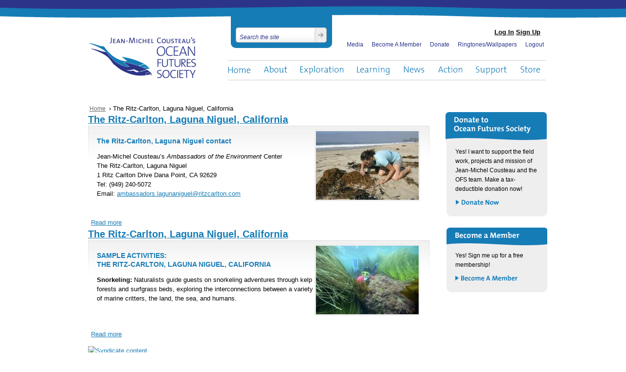

--- FILE ---
content_type: text/html; charset=utf-8
request_url: https://oceanfutures.org/taxonomy/term/78/all
body_size: 5467
content:
<!DOCTYPE html PUBLIC "-//W3C//DTD XHTML 1.0 Strict//EN" "http://www.w3.org/TR/xhtml1/DTD/xhtml1-strict.dtd">
<html xmlns="http://www.w3.org/1999/xhtml" xml:lang="en" lang="en" dir="ltr">

<head>
<meta http-equiv="Content-Type" content="text/html; charset=utf-8" />
  <title>The Ritz-Carlton, Laguna Niguel, California | Ocean Futures Society</title>
  <meta http-equiv="Content-Type" content="text/html; charset=utf-8" />
<link rel="alternate" type="application/rss+xml" title="RSS - The Ritz-Carlton, Laguna Niguel, California" href="/taxonomy/term/78/all/feed" />
<link rel="shortcut icon" href="/sites/all/themes/oceanfutures/favicon.ico" type="image/x-icon" />
  <link type="text/css" rel="stylesheet" media="all" href="https://oceanfutures.org/sites/default/files/css/css_9280751fa1c4d2007b9c51b9fe1cfe09.css" />
<link type="text/css" rel="stylesheet" media="print" href="https://oceanfutures.org/sites/default/files/css/css_9958842e62656e63bd4b88ba38d9554c.css" />
<!--[if IE]>
<link type="text/css" rel="stylesheet" media="all" href="/sites/all/themes/zen/zen/ie.css?8" />
<![endif]-->
<!--[if lte IE 7]>
<link type="text/css" rel="stylesheet" media="all" href="/sites/all/themes/oceanfutures/ie7.css?8" />
<![endif]-->
  <script type="text/javascript" src="https://oceanfutures.org/sites/default/files/js/js_e42c293477cd43d23be055248724bab0.js"></script>
<script type="text/javascript">
<!--//--><![CDATA[//><!--
jQuery.extend(Drupal.settings, {"basePath":"\/","lightbox2":{"rtl":0,"file_path":"\/(\\w\\w\/)sites\/default\/files","default_image":"\/sites\/all\/modules\/lightbox2\/images\/brokenimage.jpg","border_size":10,"font_color":"000","box_color":"fff","top_position":"","overlay_opacity":"0.8","overlay_color":"000","disable_close_click":1,"resize_sequence":0,"resize_speed":400,"fade_in_speed":400,"slide_down_speed":600,"use_alt_layout":0,"disable_resize":0,"disable_zoom":0,"force_show_nav":0,"show_caption":true,"loop_items":0,"node_link_text":"","node_link_target":0,"image_count":"Image !current of !total","video_count":"Video !current of !total","page_count":"Page !current of !total","lite_press_x_close":"press \u003ca href=\"#\" onclick=\"hideLightbox(); return FALSE;\"\u003e\u003ckbd\u003ex\u003c\/kbd\u003e\u003c\/a\u003e to close","download_link_text":"","enable_login":false,"enable_contact":false,"keys_close":"c x 27","keys_previous":"p 37","keys_next":"n 39","keys_zoom":"z","keys_play_pause":"32","display_image_size":"original","image_node_sizes":"()","trigger_lightbox_classes":"","trigger_lightbox_group_classes":"","trigger_slideshow_classes":"","trigger_lightframe_classes":"","trigger_lightframe_group_classes":"","custom_class_handler":0,"custom_trigger_classes":"","disable_for_gallery_lists":true,"disable_for_acidfree_gallery_lists":true,"enable_acidfree_videos":true,"slideshow_interval":5000,"slideshow_automatic_start":true,"slideshow_automatic_exit":true,"show_play_pause":true,"pause_on_next_click":false,"pause_on_previous_click":true,"loop_slides":false,"iframe_width":600,"iframe_height":400,"iframe_border":1,"enable_video":0},"googleanalytics":{"trackOutbound":1,"trackMailto":1,"trackDownload":1,"trackDownloadExtensions":"7z|aac|arc|arj|asf|asx|avi|bin|csv|doc|exe|flv|gif|gz|gzip|hqx|jar|jpe?g|js|mp(2|3|4|e?g)|mov(ie)?|msi|msp|pdf|phps|png|ppt|qtm?|ra(m|r)?|sea|sit|tar|tgz|torrent|txt|wav|wma|wmv|wpd|xls|xml|z|zip"}});
//--><!]]>
</script>
<script type="text/javascript">
<!--//--><![CDATA[//><!--
(function(i,s,o,g,r,a,m){i["GoogleAnalyticsObject"]=r;i[r]=i[r]||function(){(i[r].q=i[r].q||[]).push(arguments)},i[r].l=1*new Date();a=s.createElement(o),m=s.getElementsByTagName(o)[0];a.async=1;a.src=g;m.parentNode.insertBefore(a,m)})(window,document,"script","//www.google-analytics.com/analytics.js","ga");ga("create", "UA-11322984-1", {"cookieDomain":"auto"});ga("set", "anonymizeIp", true);ga("send", "pageview");
//--><!]]>
</script>
  <script type="text/javascript" charset="utf-8">
    //font replacement
    //Cufon.replace('h1');
  </script>

  <link rel="apple-touch-icon" href="/sites/all/themes/oceanfutures/images/apple-touch-icon.png"/>


</head>
<body class="not-front not-logged-in one-sidebar sidebar-right page-taxonomy-term-78-all section-taxonomy ">
  
  <div id="page-wrapper">&nbsp;</div>

    <div id="page"><div id="page-inner">

    <a name="top" id="navigation-top"></a>
          <div id="skip-to-nav"><a href="#navigation">Skip to Navigation</a></div>
    
    <div id="header"><div id="header-inner" class="clear-block">

      <div id="login-links">
                          <a href="/user">Log In</a>
          <a href="/user/register">Sign Up</a>
              </div>
              <div id="logo-title">

          
                                    <div id="site-name"><strong>
                <a href="/" title="Home" rel="home">
                Ocean Futures Society                </a>
              </strong></div>
                      
          
        </div> <!-- /#logo-title -->
      
              <div id="header-blocks" class="region region-header">
          <div id="block-search-0" class="block block-search region-odd odd region-count-1 count-3"><div class="block-inner">
          <h2 class="title">Search</h2>
  
  <div class="content">
    <form action="/taxonomy/term/78/all"  accept-charset="UTF-8" method="post" id="search-block-form">
<div><div class="container-inline">
  <div class="form-item" id="edit-search-block-form-1-wrapper">
 <label for="edit-search-block-form-1">Search this site: </label>
 <input type="text" maxlength="128" name="search_block_form" id="edit-search-block-form-1" size="15" value="" title="Enter the terms you wish to search for." class="form-text" />
</div>
<input type="submit" name="op" id="edit-submit" value="Search"  class="form-submit" />
<input type="hidden" name="form_build_id" id="form-tc2T-xBlFH6nkPmIlruWYl-OfHOo7MlB_KA2NmgxTKI" value="form-tc2T-xBlFH6nkPmIlruWYl-OfHOo7MlB_KA2NmgxTKI"  />
<input type="hidden" name="form_id" id="edit-search-block-form" value="search_block_form"  />
</div>

</div></form>
  </div>

  </div></div> <!-- /block-inner, /block -->
<div id="block-menu_block-2" class="block block-menu_block region-even even region-count-2 count-4"><div class="block-inner">
      
  <div class="content">
    <div class="menu-block-2 menu-name-primary-links parent-mlid-0 menu-level-1">
  <ul class="menu"><li class="leaf first menu-mlid-1249"><a href="/" title="">Home</a></li>
<li class="expanded menu-mlid-506"><a href="/about" title="">About</a><ul class="menu"><li class="leaf first menu-mlid-513"><a href="/about" title="Ocean Futures Society">Ocean Futures Society</a></li>
<li class="leaf menu-mlid-1710"><a href="/about/jean-michel-cousteau" title="Jean-Michel Cousteau">Jean-Michel Cousteau</a></li>
<li class="leaf menu-mlid-594 has-children"><a href="/about/cousteau-family">Cousteau Family</a></li>
<li class="leaf menu-mlid-601"><a href="/about/-team" title="The Team">The Team</a></li>
<li class="leaf menu-mlid-2833 has-children"><a href="/about/collaboration" title="Collaboration">Collaboration</a></li>
<li class="leaf menu-mlid-649"><a href="/faq" title="">FAQ</a></li>
<li class="leaf menu-mlid-660"><a href="/contact" title="">Contact</a></li>
<li class="leaf menu-mlid-1368"><a href="/about/-family-legacy" title="Jean Michel Cousteau: A Family Legacy">A Family Legacy</a></li>
<li class="leaf last menu-mlid-4260 has-children"><a href="/about/speaking-engagements" title="Speaking Engagements">Speaking Engagements</a></li>
</ul></li>
<li class="expanded menu-mlid-507"><a href="/exploration" title="">Exploration</a><ul class="menu"><li class="leaf first menu-mlid-672 has-children"><a href="/exploration/expeditions" title="Expeditions">Expeditions</a></li>
<li class="leaf menu-mlid-6494 has-children"><a href="/exploration/films" title="Films">Films</a></li>
<li class="leaf last menu-mlid-7662"><a href="/exploration/virtual-film-festival" title="Ocean Futures Society Virtual Film Festival">Virtual Film Festival</a></li>
</ul></li>
<li class="expanded menu-mlid-1872"><a href="/learning" title="">Learning</a><ul class="menu"><li class="leaf first menu-mlid-508 has-children"><a href="/learning/ambassadors-environment" title="">Ambassadors of the Environment</a></li>
<li class="leaf menu-mlid-4098 has-children"><a href="/learning/seascope" title="SeaScope: An Adventure Underwater">SeaScope</a></li>
<li class="leaf menu-mlid-4435 has-children"><a href="/learning/kelp-ecology" title="Kelp Ecology">Kelp Ecology</a></li>
<li class="leaf menu-mlid-1136 has-children"><a href="/learning/kids-cove" title="">Kids Cove</a></li>
<li class="leaf last menu-mlid-6413 has-children"><a href="/learning/ecotourism" title="Ecotourism">Ecotourism</a></li>
</ul></li>
<li class="expanded menu-mlid-509"><a href="/news" title="">News</a><ul class="menu"><li class="leaf first menu-mlid-1020"><a href="/blog" title="">Blog</a></li>
<li class="leaf menu-mlid-1037 has-children"><a href="/news/press-releases">Press Releases</a></li>
<li class="leaf menu-mlid-2762"><a href="/category/blog-categories/environmental-news" title="">Environmental News</a></li>
<li class="leaf last menu-mlid-1042"><a href="/news/ofs-events" title="Ocean Futures Events">OFS Events</a></li>
</ul></li>
<li class="expanded menu-mlid-1498"><a href="/action/toxic-flame-retardants" title="">Action</a><ul class="menu"><li class="leaf first menu-mlid-1496 has-children"><a href="/action/toxic-flame-retardants" title="Toxic Flame Retardants">Toxic Flame Retardants</a></li>
<li class="leaf menu-mlid-3176 has-children"><a href="/action/marine-mammals" title="Marine Mammals">Marine Mammals</a></li>
<li class="leaf menu-mlid-3654 has-children"><a href="/action/offshore-oil-drilling" title="Offshore Oil Drilling">Offshore Oil Drilling</a></li>
<li class="leaf menu-mlid-7133 has-children"><a href="/action/sharks" title="Sharks">Sharks</a></li>
<li class="leaf last menu-mlid-3067 has-children"><a href="/action/sustainable-seafood" title="Sustainable Seafood">Sustainable Seafood</a></li>
</ul></li>
<li class="expanded menu-mlid-1354"><a href="/support/become-a-member" title="">Support</a><ul class="menu"><li class="leaf first menu-mlid-1353"><a href="/support/become-a-member" title="Become a Member">Become a Member</a></li>
<li class="leaf last menu-mlid-1348 has-children"><a href="/support/donate" title="Donate">Donate</a></li>
</ul></li>
<li class="expanded last menu-mlid-1349"><a href="/store" title="">Store</a><ul class="menu"><li class="leaf first last menu-mlid-7264"><a href="/store/apparel-posters" title="Apparel and Posters">Apparel and Posters</a></li>
</ul></li>
</ul></div>
  </div>

  </div></div> <!-- /block-inner, /block -->
        </div> <!-- /#header-blocks -->
      
      <ul id="utility-links">
        <li><a href="/media">Media</a></li>
        <li><a href="/support/become-a-member">Become A Member</a></li>
        <li><a href="/support/donate">Donate</a></li>
                  <li><a href="/store/ringtones-wallpapers">Ringtones/Wallpapers</a></li>
          <li class="logout-link"><a href="/logout">Logout</a></li>
              </ul>
    </div></div> <!-- /#header-inner, /#header -->

    <div id="main"><div id="main-inner" class="clear-block with-navbar">

      <div id="content"><div id="content-inner">

                <div id="share-this">
            <script type="text/javascript" src="http://w.sharethis.com/button/sharethis.js#publisher=a41737d4-2b80-4237-bad5-ec58357fcfb3&amp;type=website"></script>
        </div>
                          <div id="content-header">

            <div class="breadcrumb"><a href="/">Home</a> › The Ritz-Carlton, Laguna Niguel, California</div>
            
                        <div id="drupal-messages">
                          </div>
                                  </div> <!-- /#content-header -->
        
        <div id="content-area">
          <div id="node-674" class="node node-teaser node-type-page"><div class="node-inner">

  
      <h2 class="title">
      <a href="/learning/ambassadors-environment/locations/ritz-carlton-laguna-niguel-california/sign" title="The Ritz-Carlton, Laguna Niguel, California">The Ritz-Carlton, Laguna Niguel, California</a>
    </h2>
  
  
      <div class="meta">
      
              <div class="terms terms-inline"> in <ul class="links inline"><li class="taxonomy_term_78 first last"><a href="/category/aote-microsites/ritz-carlton-laguna-niguel-california" rel="tag" title="">The Ritz-Carlton, Laguna Niguel, California</a></li>
</ul></div>
          </div>
  
  <div class="content">
    <div class="callout ">
<img class="align-right" src="/sites/default/files/AOTE_Locations/LAGUNANIGUEL/kelp%20LagNig%20Murph%2007s_0.jpg" width="210" height="140" alt="Kelp at The Ritz-Carlton Laguna Niguel" />
<h3>The Ritz-Carlton, Laguna Niguel contact</h3>
<p>Jean-Michel Cousteau’s <em>Ambassadors of the Environment</em> Center<br />
The Ritz-Carlton, Laguna Niguel<br />
1 Ritz Carlton Drive Dana Point, CA 92629<br />
Tel: (949) 240-5072<br />
Email: <a href="mailto:ambassadors.lagunaniguel@ritzcarlton.com">ambassadors.lagunaniguel@ritzcarlton.com</a>
</p>
</div>
    
      </div>

  
    <ul class="links inline"><li class="node_read_more first last"><a href="/learning/ambassadors-environment/locations/ritz-carlton-laguna-niguel-california/sign" title="Read the rest of The Ritz-Carlton, Laguna Niguel, California.">Read more</a></li>
</ul>
</div></div> <!-- /node-inner, /node -->
<div id="node-673" class="node node-teaser node-type-page"><div class="node-inner">

  
      <h2 class="title">
      <a href="/learning/ambassadors-environment/locations/ritz-carlton-laguna-niguel-california/activities" title="The Ritz-Carlton, Laguna Niguel, California">The Ritz-Carlton, Laguna Niguel, California</a>
    </h2>
  
  
      <div class="meta">
      
              <div class="terms terms-inline"> in <ul class="links inline"><li class="taxonomy_term_78 first last"><a href="/category/aote-microsites/ritz-carlton-laguna-niguel-california" rel="tag" title="">The Ritz-Carlton, Laguna Niguel, California</a></li>
</ul></div>
          </div>
  
  <div class="content">
    <div class="callout">
<img class="align-right" src="/sites/default/files/AOTE_Locations/LAGUNANIGUEL/surfgras%20LagNig%20Murph17s_0.jpg" width="210" height="140" alt="Surfgrass and snorkeler at The Ritz-Carlton Laguna Niguel" />
<h3>SAMPLE ACTIVITIES:<br />
THE RITZ-CARLTON, LAGUNA NIGUEL, CALIFORNIA</h3>
<p><strong>Snorkeling:</strong> Naturalists guide guests on snorkeling adventures through kelp forests and surfgrass beds, exploring the interconnections between a variety of marine critters, the land, the sea, and humans.</p>
</div>
    
      </div>

  
    <ul class="links inline"><li class="node_read_more first last"><a href="/learning/ambassadors-environment/locations/ritz-carlton-laguna-niguel-california/activities" title="Read the rest of The Ritz-Carlton, Laguna Niguel, California.">Read more</a></li>
</ul>
</div></div> <!-- /node-inner, /node -->
        </div>

                  <div class="feed-icons"><a href="/taxonomy/term/78/all/feed" class="feed-icon"><img src="/misc/feed.png" alt="Syndicate content" title="RSS - The Ritz-Carlton, Laguna Niguel, California" width="16" height="16" /></a></div>
        
        
      </div></div> <!-- /#content-inner, /#content -->

              <div id="navbar"><div id="navbar-inner" class="clear-block region region-navbar">

          <a name="navigation" id="navigation"></a>

          
                      <div id="primary">
              <?php// print theme('links', $primary_links); ?>
            </div> <!-- /#primary -->
          
          
          
        </div></div> <!-- /#navbar-inner, /#navbar -->
      
      
              <div id="sidebar-right"><div id="sidebar-right-inner" class="region region-right">
          <div id="block-block-1" class="block block-block region-odd odd region-count-1 count-1"><div class="block-inner">
          <h2 class="title">Donate to Two Futures Society</h2>
  
  <div class="content">
    <p>Yes!  I want to support the field work, projects and mission of Jean-Michel Cousteau and the OFS team.   Make a tax-deductible donation now!  </p>
<p><a class="donate" href="/support/donate">Donate</a></p>
  </div>

  </div></div> <!-- /block-inner, /block -->
<div id="block-block-2" class="block block-block region-even even region-count-2 count-2"><div class="block-inner">
          <h2 class="title">Become a Member</h2>
  
  <div class="content">
    <p>Yes! Sign me up for a free membership!</p>
<p><a href="https://oceanfuturessociety.salsalabs.org/membership" class="become-a-member">Become a Member</a></p>
  </div>

  </div></div> <!-- /block-inner, /block -->
        </div></div> <!-- /#sidebar-right-inner, /#sidebar-right -->
      
    </div></div> <!-- /#main-inner, /#main -->

    <div id="footer"><div id="footer-inner" class="region region-footer">

      <ul id="footer-utility-links">
         <li><a href="/media">Media</a></li>
         <li><a href="/support/become-a-member">Become A Member</a></li>
         <li><a href="/support/donate">Donate</a></li>
                    <li><a href="/store/ringtones-wallpapers">Ringtones/Wallpapers</a></li>
           <li class="logout-link"><a href="/logout">Logout</a></li>
               </ul>

       <ul id="footer-links">
         <li><a href="/sitemap">Site Map</a></li>
         <li><a href="/legal-privacy">Legal &amp; Privacy</a></li>
         <li id="solar-energy-hosting"><a href="http://www.aiso.net/index.html?af=oceanfutures&bn=46" target="_blank"><img src="http://www.aiso.net/affiliate/banners/AISO-PoweredBySolar7.gif" width=148 height=44 border=0 title="Website Powered By AISO.Net's Solar Powered Web Hosting"></a></li>
        </ul>

        <div id="social-networking-container">
          <p>Connect With Us</p>
          <ul id="social-networking-links">
            <li><a id="twitter" href="http://twitter.com/JMCOUSTEAU" target="_blank">Twitter</a></li>
            <li><a id="facebook" href="http://www.facebook.com/pages/Jean-Michel-Cousteaus-Ocean-Futures-Society/92486697079" target="_blank">Facebook</a></li>
            <li><a id="youtube" href="http://www.youtube.com/user/OceanFuturesSociety" target="_blank">YouTube</a></li>
          </ul>
        </div>
              <div id="footer-message">Copyright © 2024 Ocean Futures Society. All rights reserved.</div>
      
      
      <a id="centresource-tagline" href="http://centresource.com" target="_blank">design &amp; development by centresource interactive agency</a>
    </div></div> <!-- /#footer-inner, /#footer -->

  </div></div> <!-- /#page-inner, /#page -->

    <script type="text/javascript"> Cufon.now(); </script>

  
</body>
</html>


--- FILE ---
content_type: text/css
request_url: https://oceanfutures.org/sites/default/files/css/css_9280751fa1c4d2007b9c51b9fe1cfe09.css
body_size: 12034
content:

.node-unpublished{background-color:#fff4f4;}.preview .node{background-color:#ffffea;}#node-admin-filter ul{list-style-type:none;padding:0;margin:0;width:100%;}#node-admin-buttons{float:left;margin-left:0.5em;clear:right;}td.revision-current{background:#ffc;}.node-form .form-text{display:block;width:95%;}.node-form .container-inline .form-text{display:inline;width:auto;}.node-form .standard{clear:both;}.node-form textarea{display:block;width:95%;}.node-form .attachments fieldset{float:none;display:block;}.terms-inline{display:inline;}


fieldset{margin-bottom:1em;padding:.5em;}form{margin:0;padding:0;}hr{height:1px;border:1px solid gray;}img{border:0;}table{border-collapse:collapse;}th{text-align:left;padding-right:1em;border-bottom:3px solid #ccc;}.clear-block:after{content:".";display:block;height:0;clear:both;visibility:hidden;}.clear-block{display:inline-block;}/*_\*/
* html .clear-block{height:1%;}.clear-block{display:block;}/* End hide from IE-mac */



body.drag{cursor:move;}th.active img{display:inline;}tr.even,tr.odd{background-color:#eee;border-bottom:1px solid #ccc;padding:0.1em 0.6em;}tr.drag{background-color:#fffff0;}tr.drag-previous{background-color:#ffd;}td.active{background-color:#ddd;}td.checkbox,th.checkbox{text-align:center;}tbody{border-top:1px solid #ccc;}tbody th{border-bottom:1px solid #ccc;}thead th{text-align:left;padding-right:1em;border-bottom:3px solid #ccc;}.breadcrumb{padding-bottom:.5em}div.indentation{width:20px;height:1.7em;margin:-0.4em 0.2em -0.4em -0.4em;padding:0.42em 0 0.42em 0.6em;float:left;}div.tree-child{background:url(/misc/tree.png) no-repeat 11px center;}div.tree-child-last{background:url(/misc/tree-bottom.png) no-repeat 11px center;}div.tree-child-horizontal{background:url(/misc/tree.png) no-repeat -11px center;}.error{color:#e55;}div.error{border:1px solid #d77;}div.error,tr.error{background:#fcc;color:#200;padding:2px;}.warning{color:#e09010;}div.warning{border:1px solid #f0c020;}div.warning,tr.warning{background:#ffd;color:#220;padding:2px;}.ok{color:#008000;}div.ok{border:1px solid #00aa00;}div.ok,tr.ok{background:#dfd;color:#020;padding:2px;}.item-list .icon{color:#555;float:right;padding-left:0.25em;clear:right;}.item-list .title{font-weight:bold;}.item-list ul{margin:0 0 0.75em 0;padding:0;}.item-list ul li{margin:0 0 0.25em 1.5em;padding:0;list-style:disc;}ol.task-list li.active{font-weight:bold;}.form-item{margin-top:1em;margin-bottom:1em;}tr.odd .form-item,tr.even .form-item{margin-top:0;margin-bottom:0;white-space:nowrap;}tr.merge-down,tr.merge-down td,tr.merge-down th{border-bottom-width:0 !important;}tr.merge-up,tr.merge-up td,tr.merge-up th{border-top-width:0 !important;}.form-item input.error,.form-item textarea.error,.form-item select.error{border:2px solid red;}.form-item .description{font-size:0.85em;}.form-item label{display:block;font-weight:bold;}.form-item label.option{display:inline;font-weight:normal;}.form-checkboxes,.form-radios{margin:1em 0;}.form-checkboxes .form-item,.form-radios .form-item{margin-top:0.4em;margin-bottom:0.4em;}.marker,.form-required{color:#f00;}.more-link{text-align:right;}.more-help-link{font-size:0.85em;text-align:right;}.nowrap{white-space:nowrap;}.item-list .pager{clear:both;text-align:center;}.item-list .pager li{background-image:none;display:inline;list-style-type:none;padding:0.5em;}.pager-current{font-weight:bold;}.tips{margin-top:0;margin-bottom:0;padding-top:0;padding-bottom:0;font-size:0.9em;}dl.multiselect dd.b,dl.multiselect dd.b .form-item,dl.multiselect dd.b select{font-family:inherit;font-size:inherit;width:14em;}dl.multiselect dd.a,dl.multiselect dd.a .form-item{width:10em;}dl.multiselect dt,dl.multiselect dd{float:left;line-height:1.75em;padding:0;margin:0 1em 0 0;}dl.multiselect .form-item{height:1.75em;margin:0;}.container-inline div,.container-inline label{display:inline;}ul.primary{border-collapse:collapse;padding:0 0 0 1em;white-space:nowrap;list-style:none;margin:5px;height:auto;line-height:normal;border-bottom:1px solid #bbb;}ul.primary li{display:inline;}ul.primary li a{background-color:#ddd;border-color:#bbb;border-width:1px;border-style:solid solid none solid;height:auto;margin-right:0.5em;padding:0 1em;text-decoration:none;}ul.primary li.active a{background-color:#fff;border:1px solid #bbb;border-bottom:#fff 1px solid;}ul.primary li a:hover{background-color:#eee;border-color:#ccc;border-bottom-color:#eee;}ul.secondary{border-bottom:1px solid #bbb;padding:0.5em 1em;margin:5px;}ul.secondary li{display:inline;padding:0 1em;border-right:1px solid #ccc;}ul.secondary a{padding:0;text-decoration:none;}ul.secondary a.active{border-bottom:4px solid #999;}#autocomplete{position:absolute;border:1px solid;overflow:hidden;z-index:100;}#autocomplete ul{margin:0;padding:0;list-style:none;}#autocomplete li{background:#fff;color:#000;white-space:pre;cursor:default;}#autocomplete li.selected{background:#0072b9;color:#fff;}html.js input.form-autocomplete{background-image:url(/misc/throbber.gif);background-repeat:no-repeat;background-position:100% 2px;}html.js input.throbbing{background-position:100% -18px;}html.js fieldset.collapsed{border-bottom-width:0;border-left-width:0;border-right-width:0;margin-bottom:0;height:1em;}html.js fieldset.collapsed *{display:none;}html.js fieldset.collapsed legend{display:block;}html.js fieldset.collapsible legend a{padding-left:15px;background:url(/misc/menu-expanded.png) 5px 75% no-repeat;}html.js fieldset.collapsed legend a{background-image:url(/misc/menu-collapsed.png);background-position:5px 50%;}* html.js fieldset.collapsed legend,* html.js fieldset.collapsed legend *,* html.js fieldset.collapsed table *{display:inline;}html.js fieldset.collapsible{position:relative;}html.js fieldset.collapsible legend a{display:block;}html.js fieldset.collapsible .fieldset-wrapper{overflow:auto;}.resizable-textarea{width:95%;}.resizable-textarea .grippie{height:9px;overflow:hidden;background:#eee url(/misc/grippie.png) no-repeat center 2px;border:1px solid #ddd;border-top-width:0;cursor:s-resize;}html.js .resizable-textarea textarea{margin-bottom:0;width:100%;display:block;}.draggable a.tabledrag-handle{cursor:move;float:left;height:1.7em;margin:-0.4em 0 -0.4em -0.5em;padding:0.42em 1.5em 0.42em 0.5em;text-decoration:none;}a.tabledrag-handle:hover{text-decoration:none;}a.tabledrag-handle .handle{margin-top:4px;height:13px;width:13px;background:url(/misc/draggable.png) no-repeat 0 0;}a.tabledrag-handle-hover .handle{background-position:0 -20px;}.joined + .grippie{height:5px;background-position:center 1px;margin-bottom:-2px;}.teaser-checkbox{padding-top:1px;}div.teaser-button-wrapper{float:right;padding-right:5%;margin:0;}.teaser-checkbox div.form-item{float:right;margin:0 5% 0 0;padding:0;}textarea.teaser{display:none;}html.js .no-js{display:none;}.progress{font-weight:bold;}.progress .bar{background:#fff url(/misc/progress.gif);border:1px solid #00375a;height:1.5em;margin:0 0.2em;}.progress .filled{background:#0072b9;height:1em;border-bottom:0.5em solid #004a73;width:0%;}.progress .percentage{float:right;}.progress-disabled{float:left;}.ahah-progress{float:left;}.ahah-progress .throbber{width:15px;height:15px;margin:2px;background:transparent url(/misc/throbber.gif) no-repeat 0px -18px;float:left;}tr .ahah-progress .throbber{margin:0 2px;}.ahah-progress-bar{width:16em;}#first-time strong{display:block;padding:1.5em 0 .5em;}tr.selected td{background:#ffc;}table.sticky-header{margin-top:0;background:#fff;}#clean-url.install{display:none;}html.js .js-hide{display:none;}#system-modules div.incompatible{font-weight:bold;}#system-themes-form div.incompatible{font-weight:bold;}span.password-strength{visibility:hidden;}input.password-field{margin-right:10px;}div.password-description{padding:0 2px;margin:4px 0 0 0;font-size:0.85em;max-width:500px;}div.password-description ul{margin-bottom:0;}.password-parent{margin:0 0 0 0;}input.password-confirm{margin-right:10px;}.confirm-parent{margin:5px 0 0 0;}span.password-confirm{visibility:hidden;}span.password-confirm span{font-weight:normal;}

ul.menu{list-style:none;border:none;text-align:left;}ul.menu li{margin:0 0 0 0.5em;}li.expanded{list-style-type:circle;list-style-image:url(/misc/menu-expanded.png);padding:0.2em 0.5em 0 0;margin:0;}li.collapsed{list-style-type:disc;list-style-image:url(/misc/menu-collapsed.png);padding:0.2em 0.5em 0 0;margin:0;}li.leaf{list-style-type:square;list-style-image:url(/misc/menu-leaf.png);padding:0.2em 0.5em 0 0;margin:0;}li a.active{color:#000;}td.menu-disabled{background:#ccc;}ul.links{margin:0;padding:0;}ul.links.inline{display:inline;}ul.links li{display:inline;list-style-type:none;padding:0 0.5em;}.block ul{margin:0;padding:0 0 0.25em 1em;}

#permissions td.module{font-weight:bold;}#permissions td.permission{padding-left:1.5em;}#access-rules .access-type,#access-rules .rule-type{margin-right:1em;float:left;}#access-rules .access-type .form-item,#access-rules .rule-type .form-item{margin-top:0;}#access-rules .mask{clear:both;}#user-login-form{text-align:center;}#user-admin-filter ul{list-style-type:none;padding:0;margin:0;width:100%;}#user-admin-buttons{float:left;margin-left:0.5em;clear:right;}#user-admin-settings fieldset .description{font-size:0.85em;padding-bottom:.5em;}.profile{clear:both;margin:1em 0;}.profile .picture{float:right;margin:0 1em 1em 0;}.profile h3{border-bottom:1px solid #ccc;}.profile dl{margin:0 0 1.5em 0;}.profile dt{margin:0 0 0.2em 0;font-weight:bold;}.profile dd{margin:0 0 1em 0;}



.field .field-label,.field .field-label-inline,.field .field-label-inline-first{font-weight:bold;}.field .field-label-inline,.field .field-label-inline-first{display:inline;}.field .field-label-inline{visibility:hidden;}.node-form .content-multiple-table td.content-multiple-drag{width:30px;padding-right:0;}.node-form .content-multiple-table td.content-multiple-drag a.tabledrag-handle{padding-right:.5em;}.node-form .content-add-more .form-submit{margin:0;}.node-form .number{display:inline;width:auto;}.node-form .text{width:auto;}.form-item #autocomplete .reference-autocomplete{white-space:normal;}.form-item #autocomplete .reference-autocomplete label{display:inline;font-weight:normal;}#content-field-overview-form .advanced-help-link,#content-display-overview-form .advanced-help-link{margin:4px 4px 0 0;}#content-field-overview-form .label-group,#content-display-overview-form .label-group,#content-copy-export-form .label-group{font-weight:bold;}table#content-field-overview .label-add-new-field,table#content-field-overview .label-add-existing-field,table#content-field-overview .label-add-new-group{float:left;}table#content-field-overview tr.content-add-new .tabledrag-changed{display:none;}table#content-field-overview tr.content-add-new .description{margin-bottom:0;}table#content-field-overview .content-new{font-weight:bold;padding-bottom:.5em;}.advanced-help-topic h3,.advanced-help-topic h4,.advanced-help-topic h5,.advanced-help-topic h6{margin:1em 0 .5em 0;}.advanced-help-topic dd{margin-bottom:.5em;}.advanced-help-topic span.code{background-color:#EDF1F3;font-family:"Bitstream Vera Sans Mono",Monaco,"Lucida Console",monospace;font-size:0.9em;padding:1px;}.advanced-help-topic .content-border{border:1px solid #AAA}

.container-inline-date{width:auto;clear:both;display:inline-block;vertical-align:top;margin-right:0.5em;}.container-inline-date .form-item{float:none;padding:0;margin:0;}.container-inline-date .form-item .form-item{float:left;}.container-inline-date .form-item,.container-inline-date .form-item input{width:auto;}.container-inline-date .description{clear:both;}.container-inline-date .form-item input,.container-inline-date .form-item select,.container-inline-date .form-item option{margin-right:5px;}.container-inline-date .date-spacer{margin-left:-5px;}.views-right-60 .container-inline-date div{padding:0;margin:0;}.container-inline-date .date-timezone .form-item{float:none;width:auto;clear:both;}#calendar_div,#calendar_div td,#calendar_div th{margin:0;padding:0;}#calendar_div,.calendar_control,.calendar_links,.calendar_header,.calendar{width:185px;border-collapse:separate;margin:0;}.calendar td{padding:0;}span.date-display-single{}span.date-display-start{}span.date-display-end{}span.date-display-separator{}.date-repeat-input{float:left;width:auto;margin-right:5px;}.date-repeat-input select{min-width:7em;}.date-repeat fieldset{clear:both;float:none;}.date-views-filter-wrapper{min-width:250px;}.date-views-filter input{float:left !important;margin-right:2px !important;padding:0 !important;width:12em;min-width:12em;}.date-nav{width:100%;}.date-nav div.date-prev{text-align:left;width:24%;float:left;}.date-nav div.date-next{text-align:right;width:24%;float:right;}.date-nav div.date-heading{text-align:center;width:50%;float:left;}.date-nav div.date-heading h3{margin:0;padding:0;}.date-clear{float:none;clear:both;display:block;}.date-clear-block{float:none;width:auto;clear:both;}.date-clear-block:after{content:" ";display:block;height:0;clear:both;visibility:hidden;}.date-clear-block{display:inline-block;}/*_\*/ 	 
 * html .date-clear-block{height:1%;}.date-clear-block{display:block;}/* End hide from IE-mac */

.date-container .date-format-delete{margin-top:1.8em;margin-left:1.5em;float:left;}.date-container .date-format-name{float:left;}.date-container .date-format-type{float:left;padding-left:10px;}.date-container .select-container{clear:left;float:left;}div.date-calendar-day{line-height:1;width:40px;float:left;margin:6px 10px 0 0;background:#F3F3F3;border-top:1px solid #eee;border-left:1px solid #eee;border-right:1px solid #bbb;border-bottom:1px solid #bbb;color:#999;text-align:center;font-family:Georgia,Arial,Verdana,sans;}div.date-calendar-day span{display:block;text-align:center;}div.date-calendar-day span.month{font-size:.9em;background-color:#B5BEBE;color:white;padding:2px;text-transform:uppercase;}div.date-calendar-day span.day{font-weight:bold;font-size:2em;}div.date-calendar-day span.year{font-size:.9em;padding:2px;}

#ui-datepicker-div table,#ui-datepicker-div td,#ui-datepicker-div th{margin:0;padding:0;}#ui-datepicker-div,#ui-datepicker-div table,.ui-datepicker-div,.ui-datepicker-div table,.ui-datepicker-inline,.ui-datepicker-inline table{font-size:12px !important;}.ui-datepicker-div,.ui-datepicker-inline,#ui-datepicker-div{margin:0;padding:0;border:0;outline:0;line-height:1.3;text-decoration:none;font-size:100%;list-style:none;background:#ffffff;border:2px solid #d3d3d3;font-family:Verdana,Arial,sans-serif;font-size:1.1em;margin:0;padding:2.5em .5em .5em .5em;position:relative;width:15.5em;}#ui-datepicker-div{background:#ffffff;display:none;z-index:9999;}.ui-datepicker-inline{display:block;float:left;}.ui-datepicker-control{display:none;}.ui-datepicker-current{display:none;}.ui-datepicker-next,.ui-datepicker-prev{background:#e6e6e6 url(/sites/all/modules/date/date_popup/themes/images/e6e6e6_40x100_textures_02_glass_75.png) 0 50% repeat-x;left:.5em;position:absolute;top:.5em;}.ui-datepicker-next{left:14.6em;}.ui-datepicker-next:hover,.ui-datepicker-prev:hover{background:#dadada url(/sites/all/modules/date/date_popup/themes/images/dadada_40x100_textures_02_glass_75.png) 0 50% repeat-x;}.ui-datepicker-next a,.ui-datepicker-prev a{background:url(/sites/all/modules/date/date_popup/themes/images/888888_7x7_arrow_left.gif) 50% 50% no-repeat;border:1px solid #d3d3d3;cursor:pointer;display:block;font-size:1em;height:1.4em;text-indent:-999999px;width:1.3em;}.ui-datepicker-next a{background:url(/sites/all/modules/date/date_popup/themes/images/888888_7x7_arrow_right.gif) 50% 50% no-repeat;}.ui-datepicker-prev a:hover{background:url(/sites/all/modules/date/date_popup/themes/images/454545_7x7_arrow_left.gif) 50% 50% no-repeat;}.ui-datepicker-next a:hover{background:url(/sites/all/modules/date/date_popup/themes/images/454545_7x7_arrow_right.gif) 50% 50% no-repeat;}.ui-datepicker-prev a:active{background:url(/sites/all/modules/date/date_popup/themes/images/222222_7x7_arrow_left.gif) 50% 50% no-repeat;}.ui-datepicker-next a:active{background:url(/sites/all/modules/date/date_popup/themes/images/222222_7x7_arrow_right.gif) 50% 50% no-repeat;}.ui-datepicker-header select{background:#e6e6e6;border:1px solid #d3d3d3;color:#555555;font-size:1em;line-height:1.4em;margin:0 !important;padding:0 !important;position:absolute;top:.5em;}.ui-datepicker-header select.ui-datepicker-new-month{left:2.2em;width:7em;}.ui-datepicker-header select.ui-datepicker-new-year{left:9.4em;width:5em;}table.ui-datepicker{text-align:right;width:15.5em;}table.ui-datepicker td a{color:#555555;display:block;padding:.1em .3em .1em 0;text-decoration:none;}table.ui-datepicker tbody{border-top:none;}table.ui-datepicker tbody td a{background:#e6e6e6 url(/sites/all/modules/date/date_popup/themes/images/e6e6e6_40x100_textures_02_glass_75.png) 0 50% repeat-x;border:1px solid #ffffff;cursor:pointer;}table.ui-datepicker tbody td a:hover{background:#dadada url(/sites/all/modules/date/date_popup/themes/images/dadada_40x100_textures_02_glass_75.png) 0 50% repeat-x;border:1px solid #999999;color:#212121;}table.ui-datepicker tbody td a:active{background:#ffffff url(/sites/all/modules/date/date_popup/themes/images/ffffff_40x100_textures_02_glass_65.png) 0 50% repeat-x;border:1px solid #dddddd;color:#222222;}table.ui-datepicker .ui-datepicker-title-row td{color:#222222;font-size:.9em;padding:.3em 0;text-align:center;text-transform:uppercase;}table.ui-datepicker .ui-datepicker-title-row td a{color:#222222;}

.timeEntry_control{vertical-align:middle;margin-left:2px;}* html .timeEntry_control{margin-top:-4px;}



.filefield-icon{margin:0 2px 0 0;}.filefield-element{margin:1em 0;white-space:normal;}.filefield-element .widget-preview{float:left;padding:0 10px 0 0;margin:0 10px 0 0;border-width:0 1px 0 0;border-style:solid;border-color:#CCC;max-width:30%;}.filefield-element .widget-edit{float:left;max-width:70%;}.filefield-element .filefield-preview{width:16em;overflow:hidden;}.filefield-element .widget-edit .form-item{margin:0 0 1em 0;}.filefield-element input.form-submit,.filefield-element input.form-file{margin:0;}.filefield-element input.progress-disabled{float:none;display:inline;}.filefield-element div.ahah-progress,.filefield-element div.throbber{display:inline;float:none;padding:1px 13px 2px 3px;}.filefield-element div.ahah-progress-bar{display:none;margin-top:4px;width:28em;padding:0;}.filefield-element div.ahah-progress-bar div.bar{margin:0;}

#lightbox{position:absolute;top:40px;left:0;width:100%;z-index:100;text-align:center;line-height:0;}#lightbox a img{border:none;}#outerImageContainer{position:relative;background-color:#fff;width:250px;height:250px;margin:0 auto;min-width:240px;overflow:hidden;}#imageContainer,#frameContainer,#modalContainer{padding:10px;}#modalContainer{line-height:1em;overflow:auto;}#loading{height:25%;width:100%;text-align:center;line-height:0;position:absolute;top:40%;left:45%;*left:0%;}#hoverNav{position:absolute;top:0;left:0;height:100%;width:100%;z-index:10;}#imageContainer>#hoverNav{left:0;}#frameHoverNav{z-index:10;margin-left:auto;margin-right:auto;width:20%;position:absolute;bottom:0px;height:45px;}#imageData>#frameHoverNav{left:0;}#hoverNav a,#frameHoverNav a{outline:none;}#prevLink,#nextLink{width:49%;height:100%;background:transparent url(/sites/all/modules/lightbox2/images/blank.gif) no-repeat;display:block;}#prevLink,#framePrevLink{left:0;float:left;}#nextLink,#frameNextLink{right:0;float:right;}#prevLink:hover,#prevLink:visited:hover,#prevLink.force_show_nav,#framePrevLink{background:url(/sites/all/modules/lightbox2/images/prev.gif) left 15% no-repeat;}#nextLink:hover,#nextLink:visited:hover,#nextLink.force_show_nav,#frameNextLink{background:url(/sites/all/modules/lightbox2/images/next.gif) right 15% no-repeat;}#prevLink:hover.force_show_nav,#prevLink:visited:hover.force_show_nav,#framePrevLink:hover,#framePrevLink:visited:hover{background:url(/sites/all/modules/lightbox2/images/prev_hover.gif) left 15% no-repeat;}#nextLink:hover.force_show_nav,#nextLink:visited:hover.force_show_nav,#frameNextLink:hover,#frameNextLink:visited:hover{background:url(/sites/all/modules/lightbox2/images/next_hover.gif) right 15% no-repeat;}#framePrevLink,#frameNextLink{width:45px;height:45px;display:block;position:absolute;bottom:0px;}#imageDataContainer{font:10px Verdana,Helvetica,sans-serif;background-color:#fff;margin:0 auto;line-height:1.4em;min-width:240px;}#imageData{padding:0 10px;}#imageData #imageDetails{width:70%;float:left;text-align:left;}#imageData #caption{font-weight:bold;}#imageData #numberDisplay{display:block;clear:left;padding-bottom:1.0em;}#imageData #lightbox2-node-link-text{display:block;padding-bottom:1.0em;}#imageData #bottomNav{height:66px;}.lightbox2-alt-layout #imageData #bottomNav,.lightbox2-alt-layout-data #bottomNav{margin-bottom:60px;}#lightbox2-overlay{position:absolute;top:0;left:0;z-index:90;width:100%;height:500px;background-color:#000;}#overlay_default{opacity:0.6;}#overlay_macff2{background:transparent url(/sites/all/modules/lightbox2/images/overlay.png) repeat;}.clearfix:after{content:".";display:block;height:0;clear:both;visibility:hidden;}* html>body .clearfix{display:inline;width:100%;}* html .clearfix{/*_\*/
  height:1%;/* End hide from IE-mac */}#bottomNavClose{display:block;background:url(/sites/all/modules/lightbox2/images/close.gif) left no-repeat;margin-top:33px;float:right;padding-top:0.7em;height:26px;width:26px;}#bottomNavClose:hover{background-position:right;}#loadingLink{display:block;background:url(/sites/all/modules/lightbox2/images/loading.gif) no-repeat;width:32px;height:32px;}#bottomNavZoom{display:none;background:url(/sites/all/modules/lightbox2/images/expand.gif) no-repeat;width:34px;height:34px;position:relative;left:30px;float:right;}#bottomNavZoomOut{display:none;background:url(/sites/all/modules/lightbox2/images/contract.gif) no-repeat;width:34px;height:34px;position:relative;left:30px;float:right;}#lightshowPlay{margin-top:42px;float:right;margin-right:5px;margin-bottom:1px;height:20px;width:20px;background:url(/sites/all/modules/lightbox2/images/play.png) no-repeat;}#lightshowPause{margin-top:42px;float:right;margin-right:5px;margin-bottom:1px;height:20px;width:20px;background:url(/sites/all/modules/lightbox2/images/pause.png) no-repeat;}.lightbox2-alt-layout-data #bottomNavClose,.lightbox2-alt-layout #bottomNavClose{margin-top:93px;}.lightbox2-alt-layout-data #bottomNavZoom,.lightbox2-alt-layout-data #bottomNavZoomOut,.lightbox2-alt-layout #bottomNavZoom,.lightbox2-alt-layout #bottomNavZoomOut{margin-top:93px;}.lightbox2-alt-layout-data #lightshowPlay,.lightbox2-alt-layout-data #lightshowPause,.lightbox2-alt-layout #lightshowPlay,.lightbox2-alt-layout #lightshowPause{margin-top:102px;}.lightbox_hide_image{display:none;}#lightboxImage{-ms-interpolation-mode:bicubic;}

div.toboggan-container{text-align:center;}div.toboggan-login-link-container{text-align:left;}div.toboggan-login-link-container a{text-decoration:none;}div.toboggan-block-message{text-align:left;}div.user-login-block{text-align:left;}div.user-login-block a{text-align:left;}


div.fieldgroup{margin:.5em 0 1em 0;}div.fieldgroup .content{padding-left:1em;}
.views-exposed-form .views-exposed-widget{float:left;padding:.5em 1em 0 0;}.views-exposed-form .views-exposed-widget .form-submit{margin-top:1.6em;}.views-exposed-form .form-item,.views-exposed-form .form-submit{margin-top:0;margin-bottom:0;}.views-exposed-form label{font-weight:bold;}.views-exposed-widgets{margin-bottom:.5em;}html.js a.views-throbbing,html.js span.views-throbbing{background:url(/sites/all/modules/views/images/status-active.gif) no-repeat right center;padding-right:18px;}div.view div.views-admin-links{font-size:xx-small;margin-right:1em;margin-top:1em;}.block div.view div.views-admin-links{margin-top:0;}div.view div.views-admin-links ul{margin:0;padding:0;}div.view div.views-admin-links li{margin:0;padding:0 0 2px 0;z-index:201;}div.view div.views-admin-links li a{padding:0;margin:0;color:#ccc;}div.view div.views-admin-links li a:before{content:"[";}div.view div.views-admin-links li a:after{content:"]";}div.view div.views-admin-links-hover a,div.view div.views-admin-links:hover a{color:#000;}div.view div.views-admin-links-hover,div.view div.views-admin-links:hover{background:transparent;}div.view div.views-hide{display:none;}div.view div.views-hide-hover,div.view:hover div.views-hide{display:block;position:absolute;z-index:200;}div.view:hover div.views-hide{margin-top:-1.5em;}.views-view-grid tbody{border-top:none;}

tr.taxonomy-term-preview{background-color:#EEE;}tr.taxonomy-term-divider-top{border-bottom:none;}tr.taxonomy-term-divider-bottom{border-top:1px dotted #CCC;}.taxonomy-term-description{margin:5px 0 20px;}






  
  body{font-size:100%;}#page{font-size:0.75em;line-height:1.333em;font-size:0.875em;line-height:1.286em;}body,caption,th,td,input,textarea,select,option,legend,fieldset{font-family:Tahoma,Verdana,Arial,Helvetica,"Bitstream Vera Sans",sans-serif;}pre,code{font-size:1.1em;font-family:"Bitstream Vera Sans Mono","Courier New",monospace;}h1{font-size:2em;line-height:1.3em;margin-top:0;margin-bottom:0.5em;}h2{font-size:1.5em;line-height:1.3em;margin-top:0.667em;margin-bottom:0.667em;}h3{font-size:1.3em;line-height:1.3em;margin-top:0.769em;margin-bottom:0.769em;}h4,h5,h6{font-size:1.1em;line-height:1.3em;margin-top:0.909em;margin-bottom:0.909em;}p,ul,ol,dl,pre,table,fieldset,blockquote{margin:1em 0;}ul,ol{margin-left:0;padding-left:2em;}.block ul,.item-list ul{margin:1em 0;padding:0 0 0 2em;}ul ul,ul ol,ol ol,ol ul,.block ul ul,.block ul ol,.block ol ol,.block ol ul,.item-list ul ul,.item-list ul ol,.item-list ol ol,.item-list ol ul{margin:0;}li{margin:0;padding:0;}.item-list ul li{margin:0;padding:0;list-style:inherit;}ul.menu li,li.expanded,li.collapsed,li.leaf{margin:0;padding:0;}ul{list-style-type:disc;}ul ul{list-style-type:circle;}ul ul ul{list-style-type:square;}ul ul ul ul{list-style-type:circle;}ol{list-style-type:decimal;}ol ol{list-style-type:lower-alpha;}ol ol ol{list-style-type:decimal;}dt{margin:0;padding:0;}dd{margin:0 0 0 2em;padding:0;}a:link{}a:visited{}a:hover,a:focus{}a:active{}table{border-collapse:collapse;}th,thead th,tbody th{text-align:left;padding-right:0;border-bottom:none;}tbody{border-top:none;}abbr{border-bottom:1px dotted #666;cursor:help;white-space:nowrap;}abbr.created{border:none;cursor:auto;white-space:normal;}img{border:0;}hr{height:1px;border:1px solid #666;}form{margin:0;padding:0;}fieldset{margin:1em 0;padding:0.5em;}




  div.tabs{margin:0 0 5px 0;}ul.primary{margin:0;padding:0 0 0 10px;border-width:0;list-style:none;white-space:nowrap;line-height:normal;background:url(/sites/all/themes/zen/zen/images/tab-bar.png) repeat-x left bottom;}ul.primary li{float:left;margin:0;padding:0;}ul.primary li a{display:block;height:24px;margin:0;padding:0 0 0 5px;border-width:0;font-weight:bold;text-decoration:none;color:#777;background-color:transparent;background:url(/sites/all/themes/zen/zen/images/tab-left.png) no-repeat left -38px;}ul.primary li a .tab{display:block;height:20px;margin:0;padding:4px 13px 0 6px;border-width:0;line-height:20px;background:url(/sites/all/themes/zen/zen/images/tab-right.png) no-repeat right -38px;}ul.primary li a:hover{border-width:0;background-color:transparent;background:url(/sites/all/themes/zen/zen/images/tab-left.png) no-repeat left -76px;}ul.primary li a:hover .tab{background:url(/sites/all/themes/zen/zen/images/tab-right.png) no-repeat right -76px;}ul.primary li.active a,ul.primary li.active a:hover{border-width:0;color:#000;background-color:transparent;background:url(/sites/all/themes/zen/zen/images/tab-left.png) no-repeat left 0;}ul.primary li.active a .tab,ul.primary li.active a:hover .tab{background:url(/sites/all/themes/zen/zen/images/tab-right.png) no-repeat right 0;}ul.secondary{margin:0;padding:0 0 0 5px;border-bottom:1px solid #c0c0c0;list-style:none;white-space:nowrap;background:url(/sites/all/themes/zen/zen/images/tab-secondary-bg.png) repeat-x left bottom;}ul.secondary li{float:left;margin:0 5px 0 0;padding:5px 0;border-right:none;}ul.secondary a{display:block;height:24px;margin:0;padding:0;border:1px solid #c0c0c0;text-decoration:none;color:#777;background:url(/sites/all/themes/zen/zen/images/tab-secondary.png) repeat-x left -56px;}ul.secondary a .tab{display:block;height:18px;margin:0;padding:3px 8px;line-height:18px;}ul.secondary a:hover{background:url(/sites/all/themes/zen/zen/images/tab-secondary.png) repeat-x left bottom;}ul.secondary a.active,ul.secondary a.active:hover{border:1px solid #c0c0c0;color:#000;background:url(/sites/all/themes/zen/zen/images/tab-secondary.png) repeat-x left top;}





  div.messages,div.status,div.warning,div.error{min-height:21px;margin:0 1em 5px 1em;border:2px solid #ff7;padding:5px 5px 5px 35px;color:#000;background-color:#ffc;background-image:url(/sites/all/themes/zen/zen/images/messages-status.png);background-repeat:no-repeat;background-position:5px 5px;}div.status{}div.warning{border-color:#fc0;background-image:url(/sites/all/themes/zen/zen/images/messages-warning.png);}div.warning,tr.warning{color:#000;background-color:#ffc;}div.error{border-color:#c00;background-image:url(/sites/all/themes/zen/zen/images/messages-error.png);}div.error,tr.error{color:#900;background-color:#fee;}div.messages ul{margin-top:0;margin-bottom:0;}




  div.block.with-block-editing{position:relative;}div.block.with-block-editing div.edit{display:none;position:absolute;right:0;top:0;z-index:40;border:1px solid #eee;padding:0 2px;font-size:0.75em;background-color:#fff;}div.block.with-block-editing:hover div.edit{display:block;}





  .with-wireframes #header-inner,.with-wireframes #content-inner,.with-wireframes #content-inner>*,.with-wireframes #navbar-inner,.with-wireframes #sidebar-left-inner,.with-wireframes #sidebar-right-inner,.with-wireframes #footer-inner{margin:1px;padding:2px;border:1px solid #ccc;}.with-wireframes #closure-blocks{margin-top:1px;padding:2px;border:1px solid #ccc;}






  body{}#page,#closure-blocks{margin-left:auto;margin-right:auto;width:960px;}#page-inner{}#navigation-top,#navigation{position:absolute;left:-10000px;}#skip-to-nav{float:right;margin:0 !important;font-size:0.8em;}#skip-to-nav a:link,#skip-to-nav a:visited{color:#fff;}#skip-to-nav a:hover{color:#000;text-decoration:none;}#header{}#header-inner{}#logo-title{}#logo{float:left;}#site-name{}#site-slogan{}#header-blocks{clear:both;}#main{position:relative;}#main-inner{}#content,.no-sidebars #content{float:left;width:960px;margin-left:0;margin-right:-960px;padding:0;}.sidebar-left #content{width:760px;margin-left:200px;margin-right:-960px;}.sidebar-right #content{width:710px;margin-left:0;margin-right:-740px;}.two-sidebars #content{width:560px;margin-left:200px;margin-right:-760px;}#content-inner{margin:0;padding:0;}#navbar{float:left;width:100%;margin-left:0;margin-right:-100%;padding:0;height:41px;}.with-navbar #content,.with-navbar #sidebar-left,.with-navbar #sidebar-right{margin-top:3.6em;}#navbar-inner{}#search-box{width:200px;margin-right:-200px;float:left;}#primary{margin-left:200px;}#secondary{margin-left:200px;}#navbar ul{margin:0;padding:0;text-align:left;}#navbar li{float:left;padding:0 10px 0 0;}#sidebar-left{float:left;width:200px;margin-left:0;margin-right:-200px;padding:0;}#sidebar-left-inner{margin:0 20px 0 0;padding:0;}#sidebar-right{float:left;width:200px;margin-left:713px;margin-right:-960px;padding:0;}#sidebar-right-inner{margin:0 0 0 20px;padding:0;}#footer{}#footer-inner{}#closure-blocks{}#header,#content,#navbar,#sidebar-left,#sidebar-right,#footer,#closure-blocks{overflow:visible;word-wrap:break-word;}#navbar{overflow:hidden;}






  body{margin:0;padding:10px;}#page{}#page-inner{}#header{}#header-inner{}#logo-title{}#logo{margin:0 10px 0 0;padding:0;}#logo-image{}h1#site-name,div#site-name{margin:0;font-size:2em;line-height:1.3em;}#site-name a:link,#site-name a:visited{color:#000;text-decoration:none;}#site-name a:hover{text-decoration:underline;}#site-slogan{}#header-blocks{}#main{}#main-inner{}#content{}#content-inner{}#mission{}#content-top{}#content-header{}.breadcrumb{padding-bottom:0;}h1.title,h2.title,h3.title{margin:0;}div.messages{}div.status{}div.warning,tr.warning{}div.error,tr.error{}div.tabs{}.help{margin:1em 0;}.more-help-link{font-size:0.85em;text-align:right;}#content-area{}.pager{clear:both;margin:1em 0;text-align:center;}.pager a,.pager strong.pager-current{padding:0.5em;}.feed-icons{margin:1em 0;}#content-bottom{}#navbar{}#navbar-inner{}#search-box{}#edit-search-theme-form-1-wrapper label{display:none;}#primary{}#secondary{}#sidebar-left{}#sidebar-left-inner{}#sidebar-right{}#sidebar-right-inner{}#footer{}#footer-inner{}#footer-message{}#closure-blocks{}.node{}.node-inner{}.sticky{}.node-unpublished{}.node-unpublished div.unpublished,.comment-unpublished div.unpublished{height:0;overflow:visible;color:#d8d8d8;font-size:75px;line-height:1;font-family:Impact,"Arial Narrow",Helvetica,sans-serif;font-weight:bold;text-transform:uppercase;text-align:center;word-wrap:break-word;}.node-mine{}.node-teaser{}.node-type-page{}.node-type-story{}.node h2.title{}.marker{color:#c00;}.node .picture{}.node.node-unpublished .picture,.comment.comment-unpublished .picture{position:relative;}.node .meta{}.node .submitted{}.node .terms{}.node .content{}.node div.links{margin:1em 0;}ul.links{margin:0;padding:0;}ul.links.inline{display:inline;}ul.links li{display:inline;list-style-type:none;padding:0 0.5em;}.preview .node{}#comments{margin:1em 0;}#comments-title{}.comment{}.comment-inner{}.comment-preview{}.comment.new{}.comment.odd{}.comment.even{}.comment.first{}.comment.last{}.comment-unpublished{}.comment-unpublished div.unpublished{}.comment-published{}.comment-by-anon{}.comment-by-author{}.comment-mine{}.comment h3.title{}.new{color:#c00;}.comment .picture{}.comment .submitted{}.comment .content{}.comment .user-signature{}.comment div.links{margin:1em 0;}.indented{}.preview .comment{}.block{margin-bottom:1em;}.block.region-odd{}.block.region-even{}.block.odd{}.block.even{}.region-count-1{}.count-1{}.block-inner{}.block h2.title{}.block .content{}#block-aggregator-category-1{}#block-aggregator-feed-1{}#block-block-1{}#block-blog-0{}#block-book-0{}#block-comments-0{}#block-forum-0{}#block-forum-1{}#block-menu-2{}#block-node-0{}#block-poll-0{}#block-profile-0{}#block-search-0{}#block-statistics-0{}#block-user-0{}#block-user-1{}#block-user-2{}#block-user-3{}.box{}.box-inner{}.box h2.title{}.box .content{}.error{}.warning{}.more-link{text-align:right;}#user-login-form{text-align:left;}tr.even{}tr.odd{}li a.active{color:#000;}.form-item,.form-checkboxes,.form-radios{margin:1em 0;}.form-item input.error,.form-item textarea.error,.form-item select.error{border:2px solid #c00;}.form-item label{display:block;font-weight:bold;}.form-item label.option{display:inline;font-weight:normal;}.form-required{color:#c00;}.form-item .description{font-size:0.85em;}.form-checkboxes .form-item,.form-radios .form-item{margin:0.4em 0;}.form-submit{}.container-inline div,.container-inline label{display:inline;}.tips{margin:0;padding:0;font-size:0.9em;}#user-login-form ul{margin-bottom:0;}#user-login-form li.openid-link,#user-login li.openid-link{margin-top:1em;margin-left:-20px;padding-left:20px;background-position:left center;}#user-login-form li.user-link,#user-login li.user-link{margin-top:1em;list-style-type:disc;list-style-position:outside;}#user-login li.openid-link,#user-login li.user-link{margin-left:-2em;}form tbody{border-top:1px solid #ccc;}form th{text-align:left;padding-right:1em;border-bottom:3px solid #ccc;}form tbody th{border-bottom:1px solid #ccc;}form thead th{text-align:left;padding-right:1em;border-bottom:3px solid #ccc;}

a,img{outline:none;}a{color:#167cb6;}input{outline-style:none;outline-width:0px;}body{color:#000000;font-family:Arial,Helvetica,sans-serif;font-size:13px;line-height:1.5em;padding:0;}body.admin-menu{margin:0 !important;}#page-wrapper{background:transparent url(/sites/all/themes/oceanfutures/./images/body-bg.png) scroll repeat-x;height:38px;position:relative;z-index:15;}#page{font-size:13px;margin-bottom:-12px;position:relative;top:-12px;z-index:10;}#page-inner{background:#FFFFFF none repeat scroll 0 0;font-size:1em;line-height:1.5em;overflow:visible;padding:0 20px 12px;position:relative;width:940px;}.ofs-microsite #page-inner{border-left:1px solid #dde0e7;border-right:1px solid #dde0e7;}.not-logged-in #drupal-messages{display:none;}#content-inner{position:relative;}#content-bottom{clear:both;padding-top:1em;}#header{height:139px;position:relative;}#site-name a{background:transparent url(/sites/all/themes/oceanfutures/./images/logo.png) scroll no-repeat top left;display:block;height:86px;position:absolute;top:49px;text-indent:-9999px;width:223px;}div#login-links{color:#000;font-weight:bold;position:absolute;right:15px;top:30px;}div#login-links a{color:#000;}#navbar{display:none;}#block-menu_block-2{margin-left:286px;position:absolute;top:97px;}#block-menu_block-2 h2.title{display:none;}#block-menu_block-2 ul{border-top:1px solid #cccccc;border-bottom:1px solid #cccccc;height:39px;line-height:39px;margin:0;padding:0;width:650px;}#block-menu_block-2 ul li{display:block;list-style:none;list-style-image:none;float:left;padding:0;position:relative;}#block-menu_block-2 ul.menu li > a{background:transparent url(/sites/all/themes/oceanfutures/./images/nav-sprite.png) scroll no-repeat center left;display:block;float:left;height:39px;margin:0 27px 0 0;text-indent:-9999px;width:46px;}#block-menu_block-2 ul li.menu-mlid-506 a{background-position:-74px 8px;width:48px;}#block-menu_block-2 ul li.menu-mlid-507 a{background-position:-152px 8px;width:89px;}#block-menu_block-2 ul li.menu-mlid-1872 a{background-position:-271px 8px;width:68px;}#block-menu_block-2 ul li.menu-mlid-509 a{background-position:-367px 8px;width:43px;}#block-menu_block-2 ul li.menu-mlid-1498 a{background-position:-437px 8px;width:50px;}#block-menu_block-2 ul li.menu-mlid-1354 a{background-position:-516px 8px;width:65px;}#block-menu_block-2 ul li.menu-mlid-1349 a{background-position:-608px 8px;margin-right:0;width:43px;}#block-menu_block-2 ul li a.active,#block-menu_block-2 ul li.active-trail a{border-bottom:5px solid #2c3489;height:34px;}#block-menu_block-2 ul li ul.menu{display:none;}#block-menu_block-2 ul.menu li ul.menu{background-color:#FFFFFF;border-bottom:1px solid #CCCCCC;border-left:1px solid #CCCCCC;border-right:1px solid #CCCCCC;border-bottom-right-radius:10px;border-bottom-left-radius:10px;-moz-border-radius-bottomleft:10px;-moz-border-radius-bottomright:10px;-webkit-border-bottom-left-radius:10px;-webkit-border-bottom-right-radius:10px;height:auto;left:-35%;overflow:hidden;padding:8px 10px 0px;position:absolute;top:39px;width:auto;z-index:100;}#block-menu_block-2 ul.menu li ul.menu li{display:list-item;list-style:none;float:none;line-height:18px;margin:0;padding:0;}#block-menu_block-2 ul.menu li ul.menu li a{background:transparent none repeat scroll 0 0;border:none !important;display:inline-block;float:none;font-size:12px;margin-right:0;padding:0;text-indent:0;width:135px;}ul#utility-links{position:absolute;right:8px;top:42px;}ul#utility-links li{display:inline;margin-left:1em;}ul#utility-links a{color:#2c3489;font-size:12px;text-decoration:none;}#block-search-0{background:#167CB6 none repeat scroll 0 0;height:42px;left:292px;-moz-border-radius-bottomright:10px;-moz-border-radius-bottomleft:10px;-webkit-border-bottom-right-radius:10px;-webkit-border-bottom-left-radius:10px;padding:30px 10px 0;position:absolute;top:0px;width:187px;}#block-search-0 label{display:none;}#block-search-0 h2.title{display:none;}#block-search-0 input[type="text"]{background:transparent url(/sites/all/themes/oceanfutures/./images/search-input-box.png) no-repeat scroll left top;border:none;color:#2C3489;font-size:12px;font-style:italic;height:23px;padding:8px 23px 0 8px;width:157px;}#block-search-0 input[type="image"]{position:absolute;right:10px;top:30px;}#skip-to-nav{display:none;}h1.title{background:#2C3489 none repeat scroll 0 0;color:#FFFFFF;display:inline-block;font-size:1.7em;margin:14px 0;-moz-border-radius-bottomleft:10px;-moz-border-radius-topright:10px;-webkit-border-top-right-radius:10px;-webkit-border-bottom-left-radius:10px;padding:10px 15px;}h2.subtitle{color:#2c3489;font-size:18px;font-weight:bold;}div#share-this{font-size:11px;position:absolute;right:36px;top:60px;}.front div#share-this{display:none;}.ofs-microsite div#share-this,.node-type-expedition div#share-this,.node-type-expedition-interior div#share-this{right:-232px;top:0;}a.become-a-member,a.donate{background:transparent url(/sites/all/themes/oceanfutures/./images/member-donate-sprite.png) scroll no-repeat top left;display:block;float:left;height:13px;margin:0 .5em 0 0;text-indent:-9999px;width:129px;}a.donate{background-position:right top;margin:0 0 0 0;width:104px;}.not-front a.donate{background-position:-146px bottom;float:none;}.not-front a.become-a-member{background-position:bottom left;float:none;}div.breadcrumb{width:850px;}div.breadcrumb a{color:#666666;font-family:Helvetica,Arial,sans-serif;font-size:12px;margin:0 0.25em;}div.breadcrumb a{color:#666666;font-family:Helvetica,Arial,sans-serif;font-size:12px;}div.gmap-popup p{margin:0;}img.microsite-body-bg{position:fixed !important;top:0;right:0;}div.meta{display:none;}div.content p{overflow:hidden;}div.content p{overflow:hidden;}.align-right{float:right;overflow:hidden;margin:0 1em 0 0;}.align-left{float:left;overflow:hidden;margin:0 1em 0 0;}h3{color:#2c3489;font-size:18px;margin:1em 0 6px 0;}.page-user h1.title{display:none;}.callout{background:transparent url(/sites/all/themes/oceanfutures/./images/callout-bg.jpg) scroll no-repeat top left;margin:0 0 1.5em;padding:8px 18px;overflow:hidden;}.callout img{border:3px solid #eee;}.callout h3{color:#167cb6;font-size:14px;margin-bottom:6px;}div#content-area ul li{font-size:12.5px;list-style-image:url(/sites/all/themes/oceanfutures/./images/content-list-style-image.gif);line-height:1.75em;}div#content-area ul li a{font-size:12.5px;}ul#offices li{overflow:hidden;}.block-oceanfutures_legend h2.title{display:none;}ul#legend-list{background:#eeeeee;padding:15px;}ul#legend-list li{display:inline;padding-right:1.25em;}ul#legend-list img{padding-right:1em;}ul#legend-list li span{font-weight:bold;position:relative;top:-7px;}.front h1.title{display:none;}div#slideshow{margin-bottom:57px;}.front .views-cycle{border:5px solid #dddddd;height:250px !important;overflow:hidden;position:relative;width:930px;}.front .views-cycle ul.views-cycle-pager{bottom:8px;display:block !important;left:27px;position:absolute;z-index:30;}ul.views-cycle-pager li{list-style:none;}#slideshow ul.views-cycle-pager li{background:#167cb6;display:inline-block;-moz-border-radius:10px;-webkit-border-radius:10px;color:#fff;cursor:pointer;margin-right:6px;padding:4px 11px;text-decoration:none;}div#slideshow a{color:#646464;text-decoration:none;}#slideshow ul.views-cycle-container li{list-style:none;list-style-image:none;}#slideshow ul.views-cycle-pager li.activeSlide{background:#dddddd;color:#000;}.front .views-cycle ul,.front .views-cycle li{margin:0;padding:0;}.front .views-cycle li{position:relative;}.front .views-cycle .views-field-title{color:#2d3489;font-size:24px;position:absolute;top:15px;left:27px;}.front .views-cycle .views-field-teaser{position:absolute;top:75px;left:27px;width:376px;}.front .views-cycle .views-field-title,.front .views-cycle .views-field-teaser{background:#fff;border:2px solid #dddddd;-moz-border-radius:10px;-webkit-border-radius:10px;padding:10px 16px;}.front .views-cycle .views-field-teaser p{margin:0;padding:0;}div#ocean-futures-society{border-top:1px solid #cccccc;float:left;padding-right:30px;width:507px;}div#ocean-futures-society h2{border-top:5px solid #2C3489;display:inline-block;}div.quote{background:transparent url(/sites/all/themes/oceanfutures/./images/quote-bg.png) scroll no-repeat top left;float:left;padding-right:8px;position:relative;top:-17px;width:393px;}div.quote blockquote{display:none;}a.quote-link{bottom:3px;display:block;height:26px;left:31px;position:absolute;text-indent:-9999px;width:207px;}div.homepage-bottom-callouts{clear:both;overflow:hidden;padding-top:41px;}div.homepage-bottom-callouts .callout-container{background:transparent url(/sites/all/themes/oceanfutures/./images/recent-news-bg.png) scroll repeat-x top;float:left;margin:0;padding:12px 21px 12px 9px;position:relative;width:290px;}img.homepage-quotethumb{border:1px solid #ccc;float:right;margin-top:8px;}div.homepage-bottom-callouts #ocean-futures-alert{background-image:url(/sites/all/themes/oceanfutures/images/alert-bg.png) !important;padding-top:20px;top:-10px;}div.homepage-bottom-callouts #ocean-futures-alert img{float:left;margin:0 20px 5px 0;}div.homepage-bottom-callouts #ocean-futures-alert .more_link{background-color:#bebebe;padding:10px;-moz-border-radius:8px;-webkit-border-radius:8px;}div.homepage-bottom-callouts #ocean-futures-alert .more_link a{background:url(/sites/all/themes/oceanfutures/./images/read-more-caret.png) no-repeat 100% 50%;color:#515151;font-size:11px;font-weight:bold;padding:0 10px 0 0;text-decoration:none;text-transform:uppercase;}div.homepage-bottom-callouts h3{background:transparent url(/sites/all/themes/oceanfutures/./images/callout-header-sprite.png) scroll no-repeat top right;border-bottom:1px solid #b2b2b2;height:13px;margin-top:0px;padding-bottom:6px;text-indent:-9999px;}div.homepage-bottom-callouts #ocean-futures-alert h3{background-position:0 -63px;}div.homepage-bottom-callouts #recent-news h3{background-position:0 -126px;}div.homepage-bottom-callouts #from-the-blog h3{background-position:0 0;}.sprite-from-the-blog{background-position:0 0;}.sprite-recent-news{background-position:-382px 0;}.sprite-view-all-link{background-position:-535px 0;}.homepage-bottom-callouts .more-link{position:absolute;right:20px;top:14px;}.homepage-bottom-callouts .more-link  a{color:#787878;text-decoration:none;}#offices{clear:both;}#offices ul{margin:1.5em 0 0;padding:0;}#content-area #offices ul li{clear:both;list-style:none;list-style-image:none;margin-bottom:2em;padding:0;position:relative;}#content-area #offices iframe{border:3px solid #eee;margin-bottom:20px;position:relative;top:20px;}#offices h4{background:#eeeeee;-moz-border-radius:10px;-webkit-border-radius:10px;color:#333333;font-size:12px;margin:0;padding:8px;width:155px;}#offices small a{position:absolute;bottom:0px;right:0;}.view-family-member > div.view-content > table.views-view-grid > tbody > tr > td > div{margin-left:145px;}.view-family-member > div.view-content > table.views-view-grid > tbody > tr > td > div.views-field-field-image-fid{float:left;padding:0;margin:0 1em 0 0;}.view-family-member tr td{margin:0;padding:0 1em 2em 0;vertical-align:top;}.view-family-member .views-field-title{color:#167cb6;font-size:16px;font-weight:bold;margin-bottom:6px;}.view-family-member p{margin-top:0;}.node-type-family-member .field-field-image{float:left;margin-right:1.5em;}ul#team-list li{display:block;list-style:none;overflow:hidden;margin:0 0 1em 0;}.expedition-header-image{border:5px solid #ddd;margin-top:10px;}.ofs-microsite h1.title,.node-type-expedition h1.title,.node-type-expedition-interior h1.title{background:#fff;border-top:5px solid #ddd;border-bottom:5px solid #ddd;border-right:5px solid #ddd;color:#2C3489;-moz-border-radius:0;-webkit-border-radius:0;position:absolute;top:40px;left:0;}span.microsite-name{color:#666666;display:block;font-size:12px;line-height:14px;}.section-blog .node-type-blog,.section-news .views-row{border-bottom:1px solid #ccc;margin-bottom:1.5em;padding-bottom:1.5em;}.section-news .views-field-title{font-size:16px;line-height:1.3em;font-weight:bold;}.section-news .views-field-created{font-style:italic;font-size:13px;margin-top:3px;}.section-blog .node-type-blog h2.title{margin-bottom:0;}.gmap-popup{overflow:auto;width:325px;}.gmap-popup .views-field-teaser{margin:.5em 0;}#content-area .view-expedition-images ul,#content-area .view-expedition-images li{list-style:none;width:auto;}#content-area .view-expedition-images ul{padding:0;margin:0;}#content-area .view-expedition-images li{border:5px solid #ddd;}#content-area .view-expedition-images img{display:block;}.view-expedition-images{position:relative;}.view-expedition-images .views-field-field-test-multi-data{background-color:#fff;border-bottom:5px solid #ddd;border-left:5px solid #ddd;border-right:5px solid #ddd;bottom:-45px;color:#2C3489;left:-5px;padding:7px 20px;position:absolute;width:670px;}.view-expedition-images .views-cycle-pager,.view-expedition-images .views-cycle-prev-next-links{z-index:1;}.view-expedition-images .views-cycle-prev-next-links a{background:url(/sites/all/themes/oceanfutures/images/slider-arrows.png) no-repeat scroll 0 0;height:0;left:22px;overflow:hidden;padding-top:50px;position:absolute;top:43%;width:29px;z-index:1000;}.view-expedition-images .views-cycle-prev-next-links a:hover{background-position:0 -50px;}.view-expedition-images .views-cycle-prev-next-links a + a{background-position:100% 0;left:auto;right:22px;}.view-expedition-images .views-cycle-prev-next-links a + a:hover{background-position:100% -50px;}#content-area .views-cycle-pager{bottom:10px;position:absolute;right:5px;z-index:1000;}#content-area .views-cycle-pager li{border:2px solid transparent;cursor:pointer;margin-right:10px;}#content-area .views-cycle-pager .activeSlide{border:2px solid #ddd;}#content-area .views-cycle-pager li:hover{opacity:.8;}.view-Images .views-field-body{display:none;}.links .blog_usernames_blog{display:none;}div#sidebar-right #block-views-blog_categories-block_1 h2.title{background:transparent url(/sites/all/themes/oceanfutures/./images/categories-callout-header.png) scroll no-repeat left top;height:37px;margin:0 0 0 -18px;padding:0;text-indent:-9999px;width:207px;}.view-ringotnes table tr td{border-collapse:collapse;padding:0 10px;vertical-align:top;width:216px;}.view-ringotnes .views-field-title{font-size:1.3em;font-weight:bold;margin-bottom:.5em;}.view-callaborations .views-row{clear:both;margin-bottom:2em;overflow:hidden;}.view-callaborations div.views-field-title{color:#2c3489;font-size:18px;margin:1em 0 12px 0;}.view-callaborations .views-field-field-image-fid{float:right;margin-left:1em;}.view-callaborations .views-field-teaser object{margin:0 auto;}.view-callaborations .views-field-edit-node{clear:both;}li.menu-mlid-1496 ul{display:none;}li.menu-mlid-1496.active ul,li.menu-mlid-1496.active-trail ul{display:block;}.page-about-collaborations object,.page-about-collaborations embed{display:none;}.page-live-events .view-event{margin-top:1.5em;}.page-live-events .views-row{margin-bottom:2em;overflow:hidden;}.page-live-events .attachment .views-row{border-bottom:1px solid #ccc;padding-bottom:2em;}.page-live-events .views-field-field-image-fid,.page-live-events .field-field-image{float:right;margin-left:2em;}.page-live-events div.views-field-title{color:#2c3489;font-size:18px;font-weight:bold;}.node-type-live-event .date-display-single{color:#2c3489;font-size:18px;font-weight:bold;}.node-type-live-event .field-field-ustream-video{border-bottom:1px solid #ccc;margin-bottom:3em;padding-bottom:1.5em;text-align:center;}.node-type-live-event .field-field-ustream-chat,.node-type-live-event .field-field-ustream-socailmedia{margin-bottom:2em;text-align:center;}.view-expedition-logs .views-row{border-bottom:1px solid #ccc;margin-bottom:1.5em;padding-bottom:1.5em;}.view-expedition-logs .views-field-created{color:#2c3489;font-size:14px;font-weight:bold;}.view-expedition-logs .views-field-title{color:#2c3489;font-size:12px;font-weight:bold;}div#block-webform-client-block-82{margin:3.5em auto 0;width:375px;}div#block-webform-client-block-82 h2{color:#2c3489;font-size:1.8em;margin-bottom:1em;}#view-form-results{display:block;font-size:1.3em;margin-top:1.5em;}.view-creature-features{margin-top:2.5em;}.view-creature-features .views-field-title{font-size:16px;font-weight:bold;line-height:1.3em;margin-bottom:.5em;}.view-creature-features .views-row{margin-bottom:1em;overflow:hidden;}.view-creature-features .views-field-field-image-fid{float:left;margin:0 1em 1em 0;}.node-type-creature-feature .field-field-image{float:left;margin:0 1em 0 0;}.ofs-microsite div#sidebar-right,.node-type-expedition div#sidebar-right,.node-type-expedition-interior div#sidebar-right{margin-top:355px;}div#sidebar-right{font-size:12px;}div#sidebar-right div.block{background:#eeeeee;-moz-border-radius:10px;-webkit-border-radius:10px;margin:21px 0 0 0;padding:0 18px 9px;width:170px;}div#sidebar-right div#block-menu_block-1{padding:0;width:208px;}div#sidebar-right div#block-menu_block-1 ul.menu{margin:0;padding:0;}div#sidebar-right div#block-menu_block-1 ul.menu li{background:transparent url(/sites/all/themes/oceanfutures/./images/subnav-seperator.png) scroll no-repeat bottom center;list-style:none;line-height:29px;margin:0;padding:0 0 0 16px;position:relative;}div#sidebar-right div#block-menu_block-1 ul.menu li.last{background:transparent;-moz-border-radius-bottomleft:10px;-moz-border-radius-bottom-right:10px;-webkit-border-bottom-right-radius:10px;-webkit-border-bottom-left-radius:10px;}div#sidebar-right div#block-menu_block-1 ul.menu li a{text-decoration:none;}div#sidebar-right div#block-menu_block-1 div.block-inner ul.menu > li.active{margin-top:-1px;position:relative;top:-1px;}div#sidebar-right div#block-menu_block-1 div.block-inner ul.menu > li.active-trail,div#sidebar-right div#block-menu_block-1 div.block-inner ul.menu > li.active{background-color:#167cb6;background-image:none;}div#sidebar-right div#block-menu_block-1 div.block-inner ul.menu > li.active-trail a{color:#fff;}div#sidebar-right div#block-menu_block-1 ul.menu li ul li.active{list-style:disc;color:#fff;}div#sidebar-right div#block-menu_block-1 ul.menu li ul li.active a{left:0 !important;padding:0 !important;}div#sidebar-right div#block-menu_block-1 div.block-inner ul.menu > li.active-trail li.active > a{background-image:none;text-decoration:underline;}div#sidebar-right div#block-menu_block-1 div.block-inner ul.menu > li.active > a{background:#167cb6 url(/sites/all/themes/oceanfutures/./images/subnav-active-caret.png) scroll no-repeat center left;margin-left:-22px;padding:0 0 0 22px;width:189px;}div#sidebar-right div#block-menu_block-1 div.block-inner ul.menu li.active-trail li a{margin-left:0px;}div#sidebar-right div#block-menu_block-1 ul.menu li.active{background:#167cb6;}div#sidebar-right div#block-menu_block-1 ul.menu li.active a{color:#fff;}div#sidebar-right div.block h2.title{color:#2c3489;font-size:20px;margin:0;padding:0;}div#sidebar-right div#block-menu_block-1 h2.title{margin-left:17px;padding:8px 0px 10px;}div#sidebar-right #block-block-2 h2.title{background:transparent url(/sites/all/themes/oceanfutures/./images/ofs-interior_generic_18.png) scroll no-repeat top left;height:38px;margin-left:-20px;text-indent:-9999px;width:208px;}div#sidebar-right #block-block-1 h2.title{background:transparent url(/sites/all/themes/oceanfutures/./images/donate-callout-header.png) scroll no-repeat top left;height:60px;margin-left:-20px;text-indent:-9999px;width:208px;}div#sidebar-right div#block-menu_block-1 ul.menu li ul.menu{padding-bottom:.5em;}div#sidebar-right div#block-menu_block-1 ul.menu li ul.menu li{background:transparent;color:#fff;height:auto;line-height:1.5em;list-style:disc;margin-left:1.5em;padding:0;}#footer{border-top:1px solid #cccccc;color:#666666;font-size:12px;height:100px;margin:60px 0 0 0;overflow:hidden;padding:18px 0 0 0;}#footer ul{float:left;list-style:none;margin:0 43px 0 0;padding:0;}#footer p{margin:0;}ul#footer-utility-links a{color:#2c3489;text-decoration:none;}ul#footer-links a{color:#666666;text-decoration:none;}li#solar-energy-hosting a{background:transparent url(/sites/all/themes/oceanfutures/./images/hosting-logo.png) scroll no-repeat top left;display:block;height:34px;margin-left:-3px;position:relative;top:22px;left:-3px;text-indent:-9999px;width:123px;}div#social-networking-container{float:left;}ul#social-networking-links{margin:5px 0 0 0;}ul#social-networking-links li{float:left;margin-right:8px;}ul#social-networking-links li a{background:transparent url(/sites/all/themes/oceanfutures/./images/social-network-sprite.png) scroll no-repeat top left;display:block;height:29px;text-indent:-999px;}ul#social-networking-links li a#twitter{width:76px;}ul#social-networking-links li a#facebook{background-position:-86px top;width:75px;}ul#social-networking-links li a#youtube{background-position:-160px top;width:78px;}div#footer-message{float:right;}a#centresource-tagline{color:#999;float:right;}#zazzleStore{width:700px}#zazzleStore .gridCell{float:left;text-align:center;position:relative;overflow:hidden}#zazzleStore .gridCell .realviewLink{border:1px solid #AFD0F8;display:block;padding:0px}#zazzleStore .gridCell .realviewImage{border:2px}#zazzleStore .gridCell .realviewLink:hover .realviewImage{border:2px solid #AFD0F8!important}#zazzleStore .gridCell .realviewLink:hover{border:1px solid #88a2c1!important}#zazzleStore .gridCellInfo{text-align:center;font-size:.75em}#zazzleStore .gridCellInfo a,#zazzleStore .gridCellInfo a span{text-align:center}#zazzleStore .allGrids{text-align:center;width:100%}#zazzleStore .centerGrids{}#zazzleStore .error{border:1px solid;padding:18px;margin-bottom:23px}#zazzleStore .selectedSort,#zazzleStore .selectedSort a{text-decoration:none}#zazzleStore .count{float:right;margin-left:-2px;margin-bottom:7px;text-align:right;position:relative}#zazzleStore .pbimg{display:none}#zazzleStore .clearMe{clear:both;margin:0px;padding:0px}#zazzleStore .short{height:10px}#zazzleStore .clearfix:after{content:".";display:block;height:0;clear:both;visibility:hidden}#zazzleStore .clearfix{display:inline-block}#zazzleStore .productDescription{cursor:default;text-decoration:none;position:relative;overflow:hidden;height:15px}#zazzleStore .productTitle{display:block;height:15px;overflow:hidden;font-weight:bold}#zazzleStore .productPrice{cursor:default;text-decoration:none;font-size:8pt}#zazzleStore .paginationArrows{text-decoration:none}


--- FILE ---
content_type: text/plain
request_url: https://www.google-analytics.com/j/collect?v=1&_v=j102&aip=1&a=137137387&t=pageview&_s=1&dl=https%3A%2F%2Foceanfutures.org%2Ftaxonomy%2Fterm%2F78%2Fall&ul=en-us%40posix&dt=The%20Ritz-Carlton%2C%20Laguna%20Niguel%2C%20California%20%7C%20Ocean%20Futures%20Society&sr=1280x720&vp=1280x720&_u=YEBAAEABAAAAACAAI~&jid=1065490702&gjid=811355152&cid=1166485281.1769062922&tid=UA-11322984-1&_gid=952260782.1769062922&_r=1&_slc=1&z=1748516521
body_size: -451
content:
2,cG-SJ2ZBMSWZZ